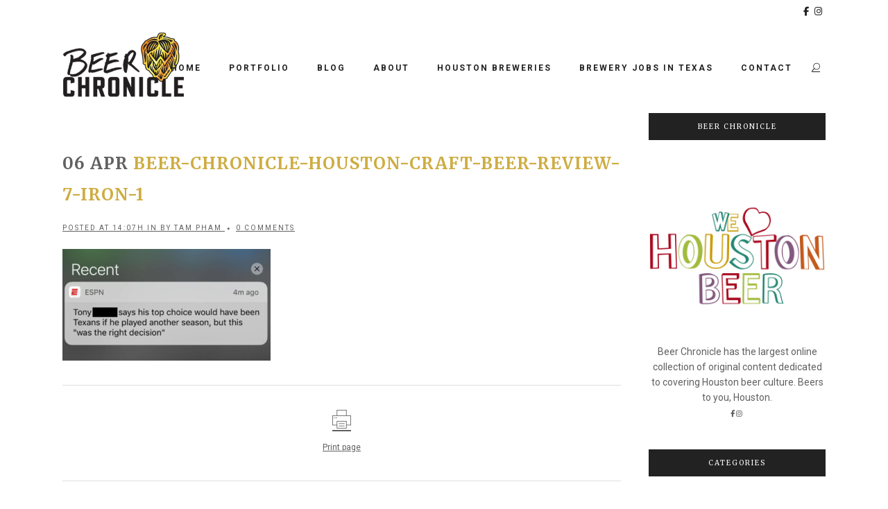

--- FILE ---
content_type: text/html; charset=utf-8
request_url: https://www.google.com/recaptcha/api2/anchor?ar=1&k=6LdjNs4cAAAAADViL07mGoqt2XYnCkRD4bzEUjDm&co=aHR0cHM6Ly93d3cuYmVlcmNocm9uaWNsZS5jb206NDQz&hl=en&v=7gg7H51Q-naNfhmCP3_R47ho&size=invisible&anchor-ms=20000&execute-ms=30000&cb=7ma0ax3zs5pv
body_size: 49411
content:
<!DOCTYPE HTML><html dir="ltr" lang="en"><head><meta http-equiv="Content-Type" content="text/html; charset=UTF-8">
<meta http-equiv="X-UA-Compatible" content="IE=edge">
<title>reCAPTCHA</title>
<style type="text/css">
/* cyrillic-ext */
@font-face {
  font-family: 'Roboto';
  font-style: normal;
  font-weight: 400;
  font-stretch: 100%;
  src: url(//fonts.gstatic.com/s/roboto/v48/KFO7CnqEu92Fr1ME7kSn66aGLdTylUAMa3GUBHMdazTgWw.woff2) format('woff2');
  unicode-range: U+0460-052F, U+1C80-1C8A, U+20B4, U+2DE0-2DFF, U+A640-A69F, U+FE2E-FE2F;
}
/* cyrillic */
@font-face {
  font-family: 'Roboto';
  font-style: normal;
  font-weight: 400;
  font-stretch: 100%;
  src: url(//fonts.gstatic.com/s/roboto/v48/KFO7CnqEu92Fr1ME7kSn66aGLdTylUAMa3iUBHMdazTgWw.woff2) format('woff2');
  unicode-range: U+0301, U+0400-045F, U+0490-0491, U+04B0-04B1, U+2116;
}
/* greek-ext */
@font-face {
  font-family: 'Roboto';
  font-style: normal;
  font-weight: 400;
  font-stretch: 100%;
  src: url(//fonts.gstatic.com/s/roboto/v48/KFO7CnqEu92Fr1ME7kSn66aGLdTylUAMa3CUBHMdazTgWw.woff2) format('woff2');
  unicode-range: U+1F00-1FFF;
}
/* greek */
@font-face {
  font-family: 'Roboto';
  font-style: normal;
  font-weight: 400;
  font-stretch: 100%;
  src: url(//fonts.gstatic.com/s/roboto/v48/KFO7CnqEu92Fr1ME7kSn66aGLdTylUAMa3-UBHMdazTgWw.woff2) format('woff2');
  unicode-range: U+0370-0377, U+037A-037F, U+0384-038A, U+038C, U+038E-03A1, U+03A3-03FF;
}
/* math */
@font-face {
  font-family: 'Roboto';
  font-style: normal;
  font-weight: 400;
  font-stretch: 100%;
  src: url(//fonts.gstatic.com/s/roboto/v48/KFO7CnqEu92Fr1ME7kSn66aGLdTylUAMawCUBHMdazTgWw.woff2) format('woff2');
  unicode-range: U+0302-0303, U+0305, U+0307-0308, U+0310, U+0312, U+0315, U+031A, U+0326-0327, U+032C, U+032F-0330, U+0332-0333, U+0338, U+033A, U+0346, U+034D, U+0391-03A1, U+03A3-03A9, U+03B1-03C9, U+03D1, U+03D5-03D6, U+03F0-03F1, U+03F4-03F5, U+2016-2017, U+2034-2038, U+203C, U+2040, U+2043, U+2047, U+2050, U+2057, U+205F, U+2070-2071, U+2074-208E, U+2090-209C, U+20D0-20DC, U+20E1, U+20E5-20EF, U+2100-2112, U+2114-2115, U+2117-2121, U+2123-214F, U+2190, U+2192, U+2194-21AE, U+21B0-21E5, U+21F1-21F2, U+21F4-2211, U+2213-2214, U+2216-22FF, U+2308-230B, U+2310, U+2319, U+231C-2321, U+2336-237A, U+237C, U+2395, U+239B-23B7, U+23D0, U+23DC-23E1, U+2474-2475, U+25AF, U+25B3, U+25B7, U+25BD, U+25C1, U+25CA, U+25CC, U+25FB, U+266D-266F, U+27C0-27FF, U+2900-2AFF, U+2B0E-2B11, U+2B30-2B4C, U+2BFE, U+3030, U+FF5B, U+FF5D, U+1D400-1D7FF, U+1EE00-1EEFF;
}
/* symbols */
@font-face {
  font-family: 'Roboto';
  font-style: normal;
  font-weight: 400;
  font-stretch: 100%;
  src: url(//fonts.gstatic.com/s/roboto/v48/KFO7CnqEu92Fr1ME7kSn66aGLdTylUAMaxKUBHMdazTgWw.woff2) format('woff2');
  unicode-range: U+0001-000C, U+000E-001F, U+007F-009F, U+20DD-20E0, U+20E2-20E4, U+2150-218F, U+2190, U+2192, U+2194-2199, U+21AF, U+21E6-21F0, U+21F3, U+2218-2219, U+2299, U+22C4-22C6, U+2300-243F, U+2440-244A, U+2460-24FF, U+25A0-27BF, U+2800-28FF, U+2921-2922, U+2981, U+29BF, U+29EB, U+2B00-2BFF, U+4DC0-4DFF, U+FFF9-FFFB, U+10140-1018E, U+10190-1019C, U+101A0, U+101D0-101FD, U+102E0-102FB, U+10E60-10E7E, U+1D2C0-1D2D3, U+1D2E0-1D37F, U+1F000-1F0FF, U+1F100-1F1AD, U+1F1E6-1F1FF, U+1F30D-1F30F, U+1F315, U+1F31C, U+1F31E, U+1F320-1F32C, U+1F336, U+1F378, U+1F37D, U+1F382, U+1F393-1F39F, U+1F3A7-1F3A8, U+1F3AC-1F3AF, U+1F3C2, U+1F3C4-1F3C6, U+1F3CA-1F3CE, U+1F3D4-1F3E0, U+1F3ED, U+1F3F1-1F3F3, U+1F3F5-1F3F7, U+1F408, U+1F415, U+1F41F, U+1F426, U+1F43F, U+1F441-1F442, U+1F444, U+1F446-1F449, U+1F44C-1F44E, U+1F453, U+1F46A, U+1F47D, U+1F4A3, U+1F4B0, U+1F4B3, U+1F4B9, U+1F4BB, U+1F4BF, U+1F4C8-1F4CB, U+1F4D6, U+1F4DA, U+1F4DF, U+1F4E3-1F4E6, U+1F4EA-1F4ED, U+1F4F7, U+1F4F9-1F4FB, U+1F4FD-1F4FE, U+1F503, U+1F507-1F50B, U+1F50D, U+1F512-1F513, U+1F53E-1F54A, U+1F54F-1F5FA, U+1F610, U+1F650-1F67F, U+1F687, U+1F68D, U+1F691, U+1F694, U+1F698, U+1F6AD, U+1F6B2, U+1F6B9-1F6BA, U+1F6BC, U+1F6C6-1F6CF, U+1F6D3-1F6D7, U+1F6E0-1F6EA, U+1F6F0-1F6F3, U+1F6F7-1F6FC, U+1F700-1F7FF, U+1F800-1F80B, U+1F810-1F847, U+1F850-1F859, U+1F860-1F887, U+1F890-1F8AD, U+1F8B0-1F8BB, U+1F8C0-1F8C1, U+1F900-1F90B, U+1F93B, U+1F946, U+1F984, U+1F996, U+1F9E9, U+1FA00-1FA6F, U+1FA70-1FA7C, U+1FA80-1FA89, U+1FA8F-1FAC6, U+1FACE-1FADC, U+1FADF-1FAE9, U+1FAF0-1FAF8, U+1FB00-1FBFF;
}
/* vietnamese */
@font-face {
  font-family: 'Roboto';
  font-style: normal;
  font-weight: 400;
  font-stretch: 100%;
  src: url(//fonts.gstatic.com/s/roboto/v48/KFO7CnqEu92Fr1ME7kSn66aGLdTylUAMa3OUBHMdazTgWw.woff2) format('woff2');
  unicode-range: U+0102-0103, U+0110-0111, U+0128-0129, U+0168-0169, U+01A0-01A1, U+01AF-01B0, U+0300-0301, U+0303-0304, U+0308-0309, U+0323, U+0329, U+1EA0-1EF9, U+20AB;
}
/* latin-ext */
@font-face {
  font-family: 'Roboto';
  font-style: normal;
  font-weight: 400;
  font-stretch: 100%;
  src: url(//fonts.gstatic.com/s/roboto/v48/KFO7CnqEu92Fr1ME7kSn66aGLdTylUAMa3KUBHMdazTgWw.woff2) format('woff2');
  unicode-range: U+0100-02BA, U+02BD-02C5, U+02C7-02CC, U+02CE-02D7, U+02DD-02FF, U+0304, U+0308, U+0329, U+1D00-1DBF, U+1E00-1E9F, U+1EF2-1EFF, U+2020, U+20A0-20AB, U+20AD-20C0, U+2113, U+2C60-2C7F, U+A720-A7FF;
}
/* latin */
@font-face {
  font-family: 'Roboto';
  font-style: normal;
  font-weight: 400;
  font-stretch: 100%;
  src: url(//fonts.gstatic.com/s/roboto/v48/KFO7CnqEu92Fr1ME7kSn66aGLdTylUAMa3yUBHMdazQ.woff2) format('woff2');
  unicode-range: U+0000-00FF, U+0131, U+0152-0153, U+02BB-02BC, U+02C6, U+02DA, U+02DC, U+0304, U+0308, U+0329, U+2000-206F, U+20AC, U+2122, U+2191, U+2193, U+2212, U+2215, U+FEFF, U+FFFD;
}
/* cyrillic-ext */
@font-face {
  font-family: 'Roboto';
  font-style: normal;
  font-weight: 500;
  font-stretch: 100%;
  src: url(//fonts.gstatic.com/s/roboto/v48/KFO7CnqEu92Fr1ME7kSn66aGLdTylUAMa3GUBHMdazTgWw.woff2) format('woff2');
  unicode-range: U+0460-052F, U+1C80-1C8A, U+20B4, U+2DE0-2DFF, U+A640-A69F, U+FE2E-FE2F;
}
/* cyrillic */
@font-face {
  font-family: 'Roboto';
  font-style: normal;
  font-weight: 500;
  font-stretch: 100%;
  src: url(//fonts.gstatic.com/s/roboto/v48/KFO7CnqEu92Fr1ME7kSn66aGLdTylUAMa3iUBHMdazTgWw.woff2) format('woff2');
  unicode-range: U+0301, U+0400-045F, U+0490-0491, U+04B0-04B1, U+2116;
}
/* greek-ext */
@font-face {
  font-family: 'Roboto';
  font-style: normal;
  font-weight: 500;
  font-stretch: 100%;
  src: url(//fonts.gstatic.com/s/roboto/v48/KFO7CnqEu92Fr1ME7kSn66aGLdTylUAMa3CUBHMdazTgWw.woff2) format('woff2');
  unicode-range: U+1F00-1FFF;
}
/* greek */
@font-face {
  font-family: 'Roboto';
  font-style: normal;
  font-weight: 500;
  font-stretch: 100%;
  src: url(//fonts.gstatic.com/s/roboto/v48/KFO7CnqEu92Fr1ME7kSn66aGLdTylUAMa3-UBHMdazTgWw.woff2) format('woff2');
  unicode-range: U+0370-0377, U+037A-037F, U+0384-038A, U+038C, U+038E-03A1, U+03A3-03FF;
}
/* math */
@font-face {
  font-family: 'Roboto';
  font-style: normal;
  font-weight: 500;
  font-stretch: 100%;
  src: url(//fonts.gstatic.com/s/roboto/v48/KFO7CnqEu92Fr1ME7kSn66aGLdTylUAMawCUBHMdazTgWw.woff2) format('woff2');
  unicode-range: U+0302-0303, U+0305, U+0307-0308, U+0310, U+0312, U+0315, U+031A, U+0326-0327, U+032C, U+032F-0330, U+0332-0333, U+0338, U+033A, U+0346, U+034D, U+0391-03A1, U+03A3-03A9, U+03B1-03C9, U+03D1, U+03D5-03D6, U+03F0-03F1, U+03F4-03F5, U+2016-2017, U+2034-2038, U+203C, U+2040, U+2043, U+2047, U+2050, U+2057, U+205F, U+2070-2071, U+2074-208E, U+2090-209C, U+20D0-20DC, U+20E1, U+20E5-20EF, U+2100-2112, U+2114-2115, U+2117-2121, U+2123-214F, U+2190, U+2192, U+2194-21AE, U+21B0-21E5, U+21F1-21F2, U+21F4-2211, U+2213-2214, U+2216-22FF, U+2308-230B, U+2310, U+2319, U+231C-2321, U+2336-237A, U+237C, U+2395, U+239B-23B7, U+23D0, U+23DC-23E1, U+2474-2475, U+25AF, U+25B3, U+25B7, U+25BD, U+25C1, U+25CA, U+25CC, U+25FB, U+266D-266F, U+27C0-27FF, U+2900-2AFF, U+2B0E-2B11, U+2B30-2B4C, U+2BFE, U+3030, U+FF5B, U+FF5D, U+1D400-1D7FF, U+1EE00-1EEFF;
}
/* symbols */
@font-face {
  font-family: 'Roboto';
  font-style: normal;
  font-weight: 500;
  font-stretch: 100%;
  src: url(//fonts.gstatic.com/s/roboto/v48/KFO7CnqEu92Fr1ME7kSn66aGLdTylUAMaxKUBHMdazTgWw.woff2) format('woff2');
  unicode-range: U+0001-000C, U+000E-001F, U+007F-009F, U+20DD-20E0, U+20E2-20E4, U+2150-218F, U+2190, U+2192, U+2194-2199, U+21AF, U+21E6-21F0, U+21F3, U+2218-2219, U+2299, U+22C4-22C6, U+2300-243F, U+2440-244A, U+2460-24FF, U+25A0-27BF, U+2800-28FF, U+2921-2922, U+2981, U+29BF, U+29EB, U+2B00-2BFF, U+4DC0-4DFF, U+FFF9-FFFB, U+10140-1018E, U+10190-1019C, U+101A0, U+101D0-101FD, U+102E0-102FB, U+10E60-10E7E, U+1D2C0-1D2D3, U+1D2E0-1D37F, U+1F000-1F0FF, U+1F100-1F1AD, U+1F1E6-1F1FF, U+1F30D-1F30F, U+1F315, U+1F31C, U+1F31E, U+1F320-1F32C, U+1F336, U+1F378, U+1F37D, U+1F382, U+1F393-1F39F, U+1F3A7-1F3A8, U+1F3AC-1F3AF, U+1F3C2, U+1F3C4-1F3C6, U+1F3CA-1F3CE, U+1F3D4-1F3E0, U+1F3ED, U+1F3F1-1F3F3, U+1F3F5-1F3F7, U+1F408, U+1F415, U+1F41F, U+1F426, U+1F43F, U+1F441-1F442, U+1F444, U+1F446-1F449, U+1F44C-1F44E, U+1F453, U+1F46A, U+1F47D, U+1F4A3, U+1F4B0, U+1F4B3, U+1F4B9, U+1F4BB, U+1F4BF, U+1F4C8-1F4CB, U+1F4D6, U+1F4DA, U+1F4DF, U+1F4E3-1F4E6, U+1F4EA-1F4ED, U+1F4F7, U+1F4F9-1F4FB, U+1F4FD-1F4FE, U+1F503, U+1F507-1F50B, U+1F50D, U+1F512-1F513, U+1F53E-1F54A, U+1F54F-1F5FA, U+1F610, U+1F650-1F67F, U+1F687, U+1F68D, U+1F691, U+1F694, U+1F698, U+1F6AD, U+1F6B2, U+1F6B9-1F6BA, U+1F6BC, U+1F6C6-1F6CF, U+1F6D3-1F6D7, U+1F6E0-1F6EA, U+1F6F0-1F6F3, U+1F6F7-1F6FC, U+1F700-1F7FF, U+1F800-1F80B, U+1F810-1F847, U+1F850-1F859, U+1F860-1F887, U+1F890-1F8AD, U+1F8B0-1F8BB, U+1F8C0-1F8C1, U+1F900-1F90B, U+1F93B, U+1F946, U+1F984, U+1F996, U+1F9E9, U+1FA00-1FA6F, U+1FA70-1FA7C, U+1FA80-1FA89, U+1FA8F-1FAC6, U+1FACE-1FADC, U+1FADF-1FAE9, U+1FAF0-1FAF8, U+1FB00-1FBFF;
}
/* vietnamese */
@font-face {
  font-family: 'Roboto';
  font-style: normal;
  font-weight: 500;
  font-stretch: 100%;
  src: url(//fonts.gstatic.com/s/roboto/v48/KFO7CnqEu92Fr1ME7kSn66aGLdTylUAMa3OUBHMdazTgWw.woff2) format('woff2');
  unicode-range: U+0102-0103, U+0110-0111, U+0128-0129, U+0168-0169, U+01A0-01A1, U+01AF-01B0, U+0300-0301, U+0303-0304, U+0308-0309, U+0323, U+0329, U+1EA0-1EF9, U+20AB;
}
/* latin-ext */
@font-face {
  font-family: 'Roboto';
  font-style: normal;
  font-weight: 500;
  font-stretch: 100%;
  src: url(//fonts.gstatic.com/s/roboto/v48/KFO7CnqEu92Fr1ME7kSn66aGLdTylUAMa3KUBHMdazTgWw.woff2) format('woff2');
  unicode-range: U+0100-02BA, U+02BD-02C5, U+02C7-02CC, U+02CE-02D7, U+02DD-02FF, U+0304, U+0308, U+0329, U+1D00-1DBF, U+1E00-1E9F, U+1EF2-1EFF, U+2020, U+20A0-20AB, U+20AD-20C0, U+2113, U+2C60-2C7F, U+A720-A7FF;
}
/* latin */
@font-face {
  font-family: 'Roboto';
  font-style: normal;
  font-weight: 500;
  font-stretch: 100%;
  src: url(//fonts.gstatic.com/s/roboto/v48/KFO7CnqEu92Fr1ME7kSn66aGLdTylUAMa3yUBHMdazQ.woff2) format('woff2');
  unicode-range: U+0000-00FF, U+0131, U+0152-0153, U+02BB-02BC, U+02C6, U+02DA, U+02DC, U+0304, U+0308, U+0329, U+2000-206F, U+20AC, U+2122, U+2191, U+2193, U+2212, U+2215, U+FEFF, U+FFFD;
}
/* cyrillic-ext */
@font-face {
  font-family: 'Roboto';
  font-style: normal;
  font-weight: 900;
  font-stretch: 100%;
  src: url(//fonts.gstatic.com/s/roboto/v48/KFO7CnqEu92Fr1ME7kSn66aGLdTylUAMa3GUBHMdazTgWw.woff2) format('woff2');
  unicode-range: U+0460-052F, U+1C80-1C8A, U+20B4, U+2DE0-2DFF, U+A640-A69F, U+FE2E-FE2F;
}
/* cyrillic */
@font-face {
  font-family: 'Roboto';
  font-style: normal;
  font-weight: 900;
  font-stretch: 100%;
  src: url(//fonts.gstatic.com/s/roboto/v48/KFO7CnqEu92Fr1ME7kSn66aGLdTylUAMa3iUBHMdazTgWw.woff2) format('woff2');
  unicode-range: U+0301, U+0400-045F, U+0490-0491, U+04B0-04B1, U+2116;
}
/* greek-ext */
@font-face {
  font-family: 'Roboto';
  font-style: normal;
  font-weight: 900;
  font-stretch: 100%;
  src: url(//fonts.gstatic.com/s/roboto/v48/KFO7CnqEu92Fr1ME7kSn66aGLdTylUAMa3CUBHMdazTgWw.woff2) format('woff2');
  unicode-range: U+1F00-1FFF;
}
/* greek */
@font-face {
  font-family: 'Roboto';
  font-style: normal;
  font-weight: 900;
  font-stretch: 100%;
  src: url(//fonts.gstatic.com/s/roboto/v48/KFO7CnqEu92Fr1ME7kSn66aGLdTylUAMa3-UBHMdazTgWw.woff2) format('woff2');
  unicode-range: U+0370-0377, U+037A-037F, U+0384-038A, U+038C, U+038E-03A1, U+03A3-03FF;
}
/* math */
@font-face {
  font-family: 'Roboto';
  font-style: normal;
  font-weight: 900;
  font-stretch: 100%;
  src: url(//fonts.gstatic.com/s/roboto/v48/KFO7CnqEu92Fr1ME7kSn66aGLdTylUAMawCUBHMdazTgWw.woff2) format('woff2');
  unicode-range: U+0302-0303, U+0305, U+0307-0308, U+0310, U+0312, U+0315, U+031A, U+0326-0327, U+032C, U+032F-0330, U+0332-0333, U+0338, U+033A, U+0346, U+034D, U+0391-03A1, U+03A3-03A9, U+03B1-03C9, U+03D1, U+03D5-03D6, U+03F0-03F1, U+03F4-03F5, U+2016-2017, U+2034-2038, U+203C, U+2040, U+2043, U+2047, U+2050, U+2057, U+205F, U+2070-2071, U+2074-208E, U+2090-209C, U+20D0-20DC, U+20E1, U+20E5-20EF, U+2100-2112, U+2114-2115, U+2117-2121, U+2123-214F, U+2190, U+2192, U+2194-21AE, U+21B0-21E5, U+21F1-21F2, U+21F4-2211, U+2213-2214, U+2216-22FF, U+2308-230B, U+2310, U+2319, U+231C-2321, U+2336-237A, U+237C, U+2395, U+239B-23B7, U+23D0, U+23DC-23E1, U+2474-2475, U+25AF, U+25B3, U+25B7, U+25BD, U+25C1, U+25CA, U+25CC, U+25FB, U+266D-266F, U+27C0-27FF, U+2900-2AFF, U+2B0E-2B11, U+2B30-2B4C, U+2BFE, U+3030, U+FF5B, U+FF5D, U+1D400-1D7FF, U+1EE00-1EEFF;
}
/* symbols */
@font-face {
  font-family: 'Roboto';
  font-style: normal;
  font-weight: 900;
  font-stretch: 100%;
  src: url(//fonts.gstatic.com/s/roboto/v48/KFO7CnqEu92Fr1ME7kSn66aGLdTylUAMaxKUBHMdazTgWw.woff2) format('woff2');
  unicode-range: U+0001-000C, U+000E-001F, U+007F-009F, U+20DD-20E0, U+20E2-20E4, U+2150-218F, U+2190, U+2192, U+2194-2199, U+21AF, U+21E6-21F0, U+21F3, U+2218-2219, U+2299, U+22C4-22C6, U+2300-243F, U+2440-244A, U+2460-24FF, U+25A0-27BF, U+2800-28FF, U+2921-2922, U+2981, U+29BF, U+29EB, U+2B00-2BFF, U+4DC0-4DFF, U+FFF9-FFFB, U+10140-1018E, U+10190-1019C, U+101A0, U+101D0-101FD, U+102E0-102FB, U+10E60-10E7E, U+1D2C0-1D2D3, U+1D2E0-1D37F, U+1F000-1F0FF, U+1F100-1F1AD, U+1F1E6-1F1FF, U+1F30D-1F30F, U+1F315, U+1F31C, U+1F31E, U+1F320-1F32C, U+1F336, U+1F378, U+1F37D, U+1F382, U+1F393-1F39F, U+1F3A7-1F3A8, U+1F3AC-1F3AF, U+1F3C2, U+1F3C4-1F3C6, U+1F3CA-1F3CE, U+1F3D4-1F3E0, U+1F3ED, U+1F3F1-1F3F3, U+1F3F5-1F3F7, U+1F408, U+1F415, U+1F41F, U+1F426, U+1F43F, U+1F441-1F442, U+1F444, U+1F446-1F449, U+1F44C-1F44E, U+1F453, U+1F46A, U+1F47D, U+1F4A3, U+1F4B0, U+1F4B3, U+1F4B9, U+1F4BB, U+1F4BF, U+1F4C8-1F4CB, U+1F4D6, U+1F4DA, U+1F4DF, U+1F4E3-1F4E6, U+1F4EA-1F4ED, U+1F4F7, U+1F4F9-1F4FB, U+1F4FD-1F4FE, U+1F503, U+1F507-1F50B, U+1F50D, U+1F512-1F513, U+1F53E-1F54A, U+1F54F-1F5FA, U+1F610, U+1F650-1F67F, U+1F687, U+1F68D, U+1F691, U+1F694, U+1F698, U+1F6AD, U+1F6B2, U+1F6B9-1F6BA, U+1F6BC, U+1F6C6-1F6CF, U+1F6D3-1F6D7, U+1F6E0-1F6EA, U+1F6F0-1F6F3, U+1F6F7-1F6FC, U+1F700-1F7FF, U+1F800-1F80B, U+1F810-1F847, U+1F850-1F859, U+1F860-1F887, U+1F890-1F8AD, U+1F8B0-1F8BB, U+1F8C0-1F8C1, U+1F900-1F90B, U+1F93B, U+1F946, U+1F984, U+1F996, U+1F9E9, U+1FA00-1FA6F, U+1FA70-1FA7C, U+1FA80-1FA89, U+1FA8F-1FAC6, U+1FACE-1FADC, U+1FADF-1FAE9, U+1FAF0-1FAF8, U+1FB00-1FBFF;
}
/* vietnamese */
@font-face {
  font-family: 'Roboto';
  font-style: normal;
  font-weight: 900;
  font-stretch: 100%;
  src: url(//fonts.gstatic.com/s/roboto/v48/KFO7CnqEu92Fr1ME7kSn66aGLdTylUAMa3OUBHMdazTgWw.woff2) format('woff2');
  unicode-range: U+0102-0103, U+0110-0111, U+0128-0129, U+0168-0169, U+01A0-01A1, U+01AF-01B0, U+0300-0301, U+0303-0304, U+0308-0309, U+0323, U+0329, U+1EA0-1EF9, U+20AB;
}
/* latin-ext */
@font-face {
  font-family: 'Roboto';
  font-style: normal;
  font-weight: 900;
  font-stretch: 100%;
  src: url(//fonts.gstatic.com/s/roboto/v48/KFO7CnqEu92Fr1ME7kSn66aGLdTylUAMa3KUBHMdazTgWw.woff2) format('woff2');
  unicode-range: U+0100-02BA, U+02BD-02C5, U+02C7-02CC, U+02CE-02D7, U+02DD-02FF, U+0304, U+0308, U+0329, U+1D00-1DBF, U+1E00-1E9F, U+1EF2-1EFF, U+2020, U+20A0-20AB, U+20AD-20C0, U+2113, U+2C60-2C7F, U+A720-A7FF;
}
/* latin */
@font-face {
  font-family: 'Roboto';
  font-style: normal;
  font-weight: 900;
  font-stretch: 100%;
  src: url(//fonts.gstatic.com/s/roboto/v48/KFO7CnqEu92Fr1ME7kSn66aGLdTylUAMa3yUBHMdazQ.woff2) format('woff2');
  unicode-range: U+0000-00FF, U+0131, U+0152-0153, U+02BB-02BC, U+02C6, U+02DA, U+02DC, U+0304, U+0308, U+0329, U+2000-206F, U+20AC, U+2122, U+2191, U+2193, U+2212, U+2215, U+FEFF, U+FFFD;
}

</style>
<link rel="stylesheet" type="text/css" href="https://www.gstatic.com/recaptcha/releases/7gg7H51Q-naNfhmCP3_R47ho/styles__ltr.css">
<script nonce="KwbhlS3DtT-vqUmuIOBt2A" type="text/javascript">window['__recaptcha_api'] = 'https://www.google.com/recaptcha/api2/';</script>
<script type="text/javascript" src="https://www.gstatic.com/recaptcha/releases/7gg7H51Q-naNfhmCP3_R47ho/recaptcha__en.js" nonce="KwbhlS3DtT-vqUmuIOBt2A">
      
    </script></head>
<body><div id="rc-anchor-alert" class="rc-anchor-alert"></div>
<input type="hidden" id="recaptcha-token" value="[base64]">
<script type="text/javascript" nonce="KwbhlS3DtT-vqUmuIOBt2A">
      recaptcha.anchor.Main.init("[\x22ainput\x22,[\x22bgdata\x22,\x22\x22,\[base64]/[base64]/[base64]/[base64]/cjw8ejpyPj4+eil9Y2F0Y2gobCl7dGhyb3cgbDt9fSxIPWZ1bmN0aW9uKHcsdCx6KXtpZih3PT0xOTR8fHc9PTIwOCl0LnZbd10/dC52W3ddLmNvbmNhdCh6KTp0LnZbd109b2Yoeix0KTtlbHNle2lmKHQuYkImJnchPTMxNylyZXR1cm47dz09NjZ8fHc9PTEyMnx8dz09NDcwfHx3PT00NHx8dz09NDE2fHx3PT0zOTd8fHc9PTQyMXx8dz09Njh8fHc9PTcwfHx3PT0xODQ/[base64]/[base64]/[base64]/bmV3IGRbVl0oSlswXSk6cD09Mj9uZXcgZFtWXShKWzBdLEpbMV0pOnA9PTM/bmV3IGRbVl0oSlswXSxKWzFdLEpbMl0pOnA9PTQ/[base64]/[base64]/[base64]/[base64]\x22,\[base64]\\u003d\x22,\[base64]/[base64]/wqrCpsOGw4PDuMO3w6hiw4nDgcKIwoJSw5/DhsOXwp7CtcOVSAg3w6XCtMOhw4XDuCIPNAxUw4/DjcO3MG/DpHXDrsOoRUjCs8ODbMKgwo/[base64]/w5PDkVAlw5BjwoY+w6DCtEAMLcO3wpfDpEg0w5PCqFzCncKbPG3Dl8OfN1hxRnMRDMKtwqnDtXPCnMOCw43DslzDh8OyRBLDiRBCwpNxw65lwqbCusKMwogAIMKVSTLCjC/Cqh7CogDDiWYPw5/DmcKqKjIew5wHfMO9wrM6Y8O5T1xnQMO7B8OFSMO8wrTCnGzCp1YuB8OFEQjCqsKLwrLDv2Vcwp59HsO0B8Ofw7HDoiRsw4HDrXBGw6DClcK8wrDDrcOZwonCnVzDuQJHw5/CmDXCo8KABUYBw5nDk8K/PnbCiMKXw4UWNW7DvnTChcK/wrLCmysbwrPCuj7CpMOxw54xwo4Hw7/DrAMeFsKqw5zDj2gHBcOfZcKJJw7DisKRSCzCgcK/w5crwokqLQHCisOrwpc/R8Otwpo/a8OtYcOwPMONIzZSw68xwoFKw6vDmXvDuRzChsOfwpvCisKvKsKHw4zCggnDmcO8dcOHXH4PCywXOsKBwo3CszgZw7HCvEfCsAfCjxVvwrfDkcKcw7dgCWU9w4DCm2XDjMKDK1Iuw6VOYcKBw7cTwpZhw5bDmF/[base64]/DtF1Tw6RHOsKUEcOgwrlfYsKQHG05w7nCuV/DisKawoEQPMKlKSV+wrIsw747MwrDiBtPw7kRw7Jlw6/[base64]/CpgPDq8O/[base64]/CqcKOAsK2bUvChzgew7FKw4bCjGd1w7AoYSHCg8KQwoVmw5vCisOAW3Y2wqTDiMK8w5BwJsOcw7R2w6PDisO5wp4dw7BRw7fCr8OXXiHDgjLCpsOIWWtow4NHEGLDmsKkDcKMw61Dw7low43Dt8KTw79kwqfCgcOCw4HCsmFTZTDCq8KNwpvDpG5gw7BKwpXCvHFBwp/Cmn/DpcK/w4Ndw53DmMO/wpU0UsO8I8OqwojDi8KTwqVHRFYMw7pgwrTCkHXCghYbYxEuDF7CmcKldsKfwohRAcOtVcKycB5hU8OBAyouwqdkw7Y+bcKbRMOWwp7CiUPDuRMOEsKQwqPDqjYmQsKKJ8OaUSgbw5/DlcO/[base64]/CvcOsw7ghwpJWwrTCnAwUw6c7wrbDtUtywoUBDALDhcKgw6tXKmoKw7DCk8OQTQ1MdsKKwogfw5R+bxcBacOVwqEqPkJmXRoiwoZ2V8Osw6N+wp8fwpnCmMK+w4YxGsKWU2DDn8O/w7rCusKrw5dALcORVcOIw7zCsDRCJsOTw5zDmsKAwqUCwqjCijkNW8KtU04BM8Olw4oJEMOKAMOUInjCo2p8E8KwUm/DsMKsDwrCjMKmw6fDvMKkC8Odw4vDqxjCm8OYw5XDuifDqmbCkcOcRsKVw7diQBVIw5cJHRtAw7bChMKfw5/DtcKswofDmMK8wo16TMOSwpzCgcObw5ofQXDDvVoQVQFkw5xvw7N5w7/ClkrDlXwcDCzDkMOJXG3DknDDs8KgFUbDiMKYw53DusK/[base64]/ClSZ6woLCu8KMworCvMOHwqsoS8OXZsOObcKQFkvCpcOjKTh/woXDmmE9wpIdIhc0PUwBw4rCt8OcwrTDkMOrwrQQw700ZSJ1woQ7VzXCqcKdw7DDh8OIw5HDiivDiEcmw6fCtcOxPcOobFPCo3LDtBLCgMKHf10/aFfDnUDCscKmw4dJZjcrw7DDmyBHdn/DsSLChyAVCjDCnMKPecORZChQwqBTH8KUw7sUXiE4V8OnwonCrsKPCVMPw4XDu8KsYnEKWcOWC8OIdQDClmgrwq/DqsKEwpBZFwjDlMKINcKOGkrDjyHDgcKWTjtIIjTCucKwwrZ7woIpNcKjdMOMwqzCvsKmPWBVwq02V8OqHsOqw5HCqlEbE8KdwrkwKSQqV8Oqwp/CjjTDvMOmw5PCt8Ovw5fCkMO5JsKXY24yJlvCrcO4w4FUIMOiw5fCgWDDncOuw5rCjMKCw4DDncKRw4vCrcKBwqEXw75twpjDlsKjWnjDvMK2MTB0w7EKBTQxw6DDhk7Csm/DisOUw6UYaFrCqwBGw5PCvFzDicKzR8KkYMKnWzjChcKKcyrDhXYTbMK3F8OZw589w5lvODc9wrs/[base64]/CgsK/d8KVU8KJw5zDtXDDiSoZwrRYwp1uwozDuTpCPcO2wozDtk4Cw5x5GMOwwpjCnsO/w451SMK+AixFwonDgsK1ecKPfMKaO8KGwp8fw73DknUIw7wrFhIaw5jDs8OLwq3CsFN9bMO0w6zDj8K9QMKLO8OmWhwXw7NSw5TCrMOkw4nCksOUJcOuwpFvw7UJAcORwobCjhNjXsOEBMOOwr89Vm7DoA7Cu33CkBPDqMKdw68jw6LDocOew5ttPg/ChjXDuRZNw5UYcGDCo1HCvsK5w4htCEEcw4bCsMKrwpjCk8KDHgcNw4UMwolUACdlesKHTjjCqcOrw7bCicOfwrfDpMOgwp7DoR7Cu8OqKwzCohsXGlFiwq/[base64]/Cq0IVw6zDlRrCiMOfwrY1GHfCiRRkwoVIwpMfZcOPQ8OEwoUnw5hcw5NIwpoIUWTDrTTCqyXDrEVQw6TDm8KTScO0w73Dk8KLwrzDmsKZwqzDmsKpwrrDk8O+DnNyQ0l9wozCuzhJdMKLHcOaDMKew4JMwojDnn91woVXw55jwq5fOlgrwodRDXYeR8KCfsKqLDRzw6/DsMOww6/DphYZS8OOXRrCn8OUDsKAaF3CuMOQw505EsO4ZsKMw5IpVcOQXcKvw4EJw5dJwpLDnMOmwrjCuy3Dt8K1w7FOJ8OzGMKsYcK1b1zDnsOUYiBiVlAjw6Fpwq3Dm8OWwog+wpDCl1wEw7TCpsO4wqLDl8OSwqDCtcKFE8KuScK+ZVsea8KCLMK8A8O/w54FwrIgSgcGLMKRw6wWLsOuw57CocO6w4MvBCbCt8OzBsKwwprDnGfCgDopwq4jwqZAwpAkD8OyR8Khw6gUWGLCrV3DuG3Cl8OGcTgkax4GwrHDgUF9I8KtwrZDwqQzwozDiE3Dg8ORNcKYYcKtJ8KawqF/[base64]/[base64]/w67CjVIUOV7Cv8KNwojDsRTCj8K5wrscd8O4KMOQEcK1w41ow4PDg2TDtl/CjUXDgwHCmwbDuMO3w7Nsw7nCk8KcwqFHwqxCwpQCwpwXw5PDlMKMfj7DojDCkQ7Cv8OKdsODecKfBsOsa8OYDcKMLltYaFTDh8KGAcOzw7AJODlzG8O3wqwfK8OjNMKCNcK0wq/[base64]/Cr8Kew4/[base64]/[base64]/Dlt5wrF5WsOkwrpvNVh7w57CgT0hPRhZw4jDgcOVIsOXw4Nww7FOw5MEwrrDj1BkBjVPLG96HFrCisOsWQ9SEk/DrkTDhQTCkMOvDgBsJmt0QMK7w4XCn0BpGUMpw4DDo8K9YMKzw7xXXMODPAU2MV/Dv8KTUQzDkCBDEsO7w7/[base64]/CpMKgPmHDlsKHflnCvwE/a8KqRhTCm8OTwqTDqmEeesKQR8OywoAVw7TCl8ODfzcTwrjCv8OJwqAuaD7CosKgw4pvwpHCg8OTIsOjUjgLwq3Cu8OSw7ZDwpnCmVPCgS0NMcKGwpE7WEx9HsOJdMOfwpLDiMKlw4bDpMO3w4xlwoHCp8OSBsOGSsOrSB3CjMOFwqFfwrUjwrsxYy/ClhnCpHl2EsOkPWzDgsKWA8OCRzLCusOcGsO7egDDvMOKVyvDnjHDkMOJPsKyNDHDucKESj0SbFE7RsOUFXQawqB0esKmwqRvw5XChGI9w6rChMKqw4bDs8OHSMKmbHkZJA12RCXDmsK8CFVrUcKjLQXDs8K3w5bCs0Irw43Cr8O1SAMIwpM0E8KaJsKDBAzDgcK/wr8yDk/CncOxKsKkwpc4w4rDkhTCuBnCiTJQw70GwoPDl8OxwpoxLnfDj8O6wqLDkClfw4PDjcKqBcKAw7jDpBnDj8OowrDCqsK6wqTDlMOFwrbDjXTDr8Oww6FOVzxNwp3CgMOLw6vCiAQ5J27CmHZeWMK8L8O/w7bDkcKuwqhdwqJMEsO4UCzCiSPDqWDChsKTFsODw5NCCMOIbMOhwp7CscOIPsOmFcKpwrLCg1oqSsKWaC7CnnXDsXvDgG8kw4sHWn/Dl8K5wqTDnMKbGcKVWMKeYMKMYMKiRklYw4ZeRk0gw53Cr8OMLmTDpsKFDMO3wqs1wr4JdcOGwq3DrsKTP8ORPg7DucKNRyURSgnCg0cVw68+wp/DpsK6RsK9dsKTwrFbwr8JJmBRACbDuMO6wofDjsKYRk1JVcKIPSZSwppWJVZhAcO0esOOLCLCpDnClyM9wqDCnVrDhRrCkXNUw5x1TQUYE8KdbsKpcR1EJjVzD8O9wpLDtRvDjsKNw6jDtHHDrcKWw4wrJ1bCncK/[base64]/Cn8O+wogpLXnDkMO8w6XCucO/JsK+LAfCvklVw4lUw77CscKIwrzDo8KAdMK6w4BNw6MhwpTChcKDY1RxG0UEwpstw5sHwpnDusKZw4PDjx7Cv1fDrcKSV1zCvsKmfsOhfcKze8KjXg3DvcOlwrUXwobCrWh0BQvCp8KUw6YPacKeY0/CqEHDsG8Iw4JfbjcQw6k4QMKRHErCjg7DicOEwqtywpcWw7fCpFHDl8KlwqRHwopDwrVRwoVwXSjCvsO7woZvK8OmR8O4wotZTyZ1GBQPJ8K9w6d8w6fDtklUwpfDm1xdXsK+I8OpUsKsY8Kvw4ZXE8Oww6o8wp7DrQ5ZwqtkOcKwwooQAyZDwq4VE2/[base64]/Co8OZZCwpYFQKHsKZaMOsAynCiBswV8KSMsOicVdmwr/DjMOAY8KHw5lFeR3DrmN1PBjDusOawr3DpgXChlrCoV3CpcKuJQNmDcKuYTEyw44RwqDDosO4OcOZb8KtJyFIwrHCsHQINsKiw5rCgcKccsKXw5TDgcO6R28bPcOYBMKDwpjCvHrDlMK8cGvCtMOdSifCmcKfSjA4wqNvwroswrbCtVXDq8OYw6kuXsOrEMOUdMK/XcO3ZMO4dcK5FcKQw7sYw4gWwr8aw5ABCcOIXQPCisK0UgQAWBESCsOtc8KIHsK/wpdvQG3CoV/CukXDksOTw6d0ZzTDlMK/wqTCksOrwojCr8O9w7l8UsK/GAoFwq3Di8KxXA/CnwJzUcKNelvDksKawqBdO8Kdwrlfw7LDksOYLTYOwpvCpsO8JR0/[base64]/DosOmbAjClMOHVWDDocOLLiElEcKLecK9wp/Du8Ozw6rDm0EUcXTDs8K+wpd+wojCnGLCkcKsw6HDl8ONwqxyw57Dq8KNTQXDk1tGCXvCuSdbw4h3AH/DhSnCm8KMbRPDusKnwrIJDR1nGMOwCcKdw5HDi8Kzwo3CpG0tUkzCgsOcfsKawpZ1TlDCpsODwpLDkx5gWjfDrsOhaMKbw5TCsQJCwrlgw53Cv8OJWsOrw4XDg3DCkjonw5rCnBVrwrXDucK0wp3Cq8KcWMOXwrrCp03CsFrCmUdCw6/DqGvCrcK4FFUCYMOawoPDgGZeZhfDk8O8T8KDwp/[base64]/[base64]/YcOoM8KDw4kswrINw4DChAjCpMKHOxZuwozDlDvCrEDCrwbDs3zDtBPCvcOAw7pjesKQSHJaeMKICsKNQQRHfVnDkXbDi8KIw6nCjy9WwrkHb356w6JSwrVIwoLCvn7Dk3V3w5gcYT/CncOTw6nCgcO8EHYCYsKbMFIIwqA1QsK/WsOffsKDw7ZRw5XDi8KPw7N1w715asKUw4bCnFnDpAtqw5HDgcO8HcKRwp13S33DnwfCr8K/BcO0YsKXbBrCoWggCsOnw4HClsOswrZtw7DCoMKeDsOIIW9NJ8KiRSJSGWXDgMKPw7ISwpbDjljDqcKuccKHw488Y8Oow47CtMKAYyXDvFzCrcKgS8Ogw4HDqC3DvTEgLMOlBcKzwrnDhBDDm8KpwofCj8KtwqMwBhzCiMKZQVx/Q8O8wrU9w7xhwrfCl20bwol/worDvFc/[base64]/GiMzwrRkeMKdwpbDqQLCvGDCtcOGFU3DjcO1wrLDu8Khc3zCkcKVw5kZaF/CnsKIwpdQw4XDkFZkVlTDni7Do8OedQfDl8K1LUJYI8O0LcObOsOPwpM1w4/CmTdsC8KKAMKvPcKtN8OcdmLCgnDCpnXDv8KPHcOUPMKSw59hdsKKL8O3wrECwqc5GHQ4YMOaUh3Ct8Kiw77DhsKhw6bCgsOHEsKuVcOWV8OhOMOkwo53woDCshXCrTdRYCjCnsKIfBzDvyxABT/CiEMtwrM+MsKXeBfCqwdkwp8Nw7HCowPCsMK8w60nw6Ryw64DRWnDucOAwo1vY2plwqjCl2/CrcOaLsOIU8Ohw4HCog0nOwk/[base64]/CjsOPSUJ1AcKTw4cAwq3CmFgXw5YJwq5kHMKdw7IsTj/CpcODwoZPwpg9IcOsKsKrwrRrwrg9w4tAw6rCjzbDqsOTbX/[base64]/CksK+RRxDwp0TKsOBATfDg8KxUT1hw4bDgMKfORB3C8KswoBwGwdgJcKZfGjCi37DvhRMdWjDoRciw61Vwo8WLlggf0/[base64]/CgsKlwoAoFgHCpMK8worDj0PDj8OwwrVqZcO+wodLDMOCfDTCoSBswpZRa2nDuSbCkiTCsMOKMcKFVX/DosO5wqrDrUtfw6bCkMOZwoTDpcOYWcKoLERTF8KuwrxmCRTCnlrCln/DisOnDHgdwrpRZj1tXcK6wqnCvcOrQ2LCugANWAguOzDDm3MEEHzDtnDDlCh5OmfCjsOHwr7DmsK6woXCl0Ubw6rDocK0w4EpEcOWBsKBwo4xw5Nhw4fDisOlwqVCCWZEacK5bCMMw4B/wrN5QBgPc0/Cjy/CrsKFwp4+MBcpw4bCscKdw691w6HDhsOSw5AcXMObGkrCk1YpaEDDvnXDosK8wqsXwrZ2JzB1wqDCkxlVdFZER8Oyw4fDjAnDjcOAHsOKOhlqXEjCiF/CpsORw77CiTXCrsK5FMOqw58Ww6XDksO4wqpGUcOXIsO9w7fCrgcxLz/DkX3CgnnDnsOMY8OPHHR6wppPfWPCp8KMbMOCwrIIw7pRw6cqw6HDk8KvwqvCo3wdPCzDlcOiw6HCtMOzwq3DgnN6wpx0woLDumTCqMKHZMKCwpzDmcKIb8OuVWASN8Ouwo7DsgbDl8OlbMKSw4t1wqMWwqDCosOBw5/DgmbDmMK0acKGw67DjsOUdcKUw6Yxwr4gw69oDcKlwoF1wro3Yk7Cjm3DtcOFSsOcw5bDtH3ChQZEQ1HDr8O4w4XDjMOTw7bCh8KKwoXDsyDCo0gxwq5Jw7bDtcK+wp/[base64]/[base64]/CsMOFw4tFw7AEZMK1w4gzw7gUwobDmsOywqMaGnlvw5HDtsKiWcKNWVHCvjVZw6HCi8KQw4RABAx9wobDg8OKSk9swqPDlMO6RMOqw7fCjSNUYBjCpMOtUsOqw6jDpSbClsOzwpHCmcOUY1d+asOBwpomwp/CkMK3wqHCv2rDscKlwqkRc8OdwqpYI8KZwpJWAsKvBMKYwoJ+McKSIsOCworDhUI+w6xjwqYuwqojN8O8w5UVw78aw650wpjCsMOIwoNpFXXDnMK8w4cIF8Kew4gEw7saw7TCtzvCn0pZwrfDp8OYw4Vhw7MjDcKfesK5w63CkBPCgV7DnC/DgMK3fsOuZcKeGsKnMMOdw4oPw5fCocKZw4nCnMOCw6fDnMO4YAc1w4RXf8KtABrDvsKcWE/Dp0AQWMO9O8OHbcKrw61Fw4MVw6h1w5ZIBHcucj/CtFIcwr/[base64]/[base64]/Dmwgpw4TCs8OnFlXCqRJTw6IUGMOiw47DvU3Cs8KKQwrDvMKxbH7DhcOPPwvCmhjDvGE7a8KPw6Mhw5zDkS7CqMKtwo/[base64]/[base64]/CisOEwrdDwpHDimDDtcO/[base64]/[base64]/[base64]/DtMKUFXlwYh1XJX/CsDV3WGoMw57CqMKyKsKIGC0/w6PDmFTDsg7CgcOGw4bCn1YANcOtwpMrTMKWBSvCuk/CssKjwqR9wq/DhFzCiMKLTm8vw7PDnMOmS8ODPMOMwpnCkW/Ds3Q3c2jCusOnwpbDlsKEOHrDtcOLwpTCmURxYy/CqcK8OcOhEjTDvMOIU8KSB2XClcKeBcKVRVDDp8KpGcKAw4IQw6JwwoDChcOUCcKSw7Euw7l+UG3Cp8KuacKDwqzDq8OLwo97wonCocOefko7wrbDq8Oewod9w7nDv8Krw4UhwqjCnWbDoF9KHBpBw7NJwqjCvV/CmzTCuEJqawsMfsOBT8OBwrHDl2zDuTfDncOgO0N/V8KDdHc3w48WQjd/wqkmwqjCmsKbw6vCpsOEXSxTw6XCj8O2w49sCcK+ZDrCgMOmw7YWwog4azbDnMOiOTdZKA/CqC/ChhkDw4ZQwowmHsOCwrFhfsOWw589c8OfwpUlJFs6Cgx/[base64]/DnBcdVyjCm8Khwp4eUcOaawlcBEVNwpJTwo/[base64]/DucOkXMOow6XDpsODwrDCohfDscOFw7N/A8OTcMOdYhzCpxvCmsK4HU/Di8OAG8KxGUrDpsOSIBUTw6LDiMK3AsOWPwbCkjnDkcOwwrrDklpXU18jwqkuwowEw7XCnXLDjcKew6zDnzcqLyENwo0mJhMeUA3CmsOZFMKLO3NBNRTDq8KlGnfDvcK1d2DDqMO8J8O1wpEHwp0DTD/CpMKXwpvCnMOtw7rDvsOGw6HCmsOSwq/CpcONVMOmSgzDgkrCrMONA8OEwo8GSwdkDW/DmDU/Tk/Cph8Hw5MeTVgELMKuwpPDhsOWwr7DoUrDuGPDhlknQ8OGWsKrw55wPkrCrGhyw7hcwoPCqj1OwqXCty7DknckRjbDqRrDkDlzw64he8KRIMKPIxrCvMOIwprCrsKJwqnDl8KODMK1f8O6woxgworCmcKuwo8dw6DDt8KUCnPDsRY2wr/[base64]/Dl8O4wrApW1MZbcKPw4TClMOUS10vwpfCmcOfw4rCjsOxwooRDsOadsOQw6JPw6vDvnsseB5oRsOAWGzDrMOOcC8vw53CjsOewo1JOU7DsT/Cp8KiDMOeRT/Diwlww44PO1/[base64]/[base64]/[base64]/CicOEw4gjf8KLQG4CLSvDq8OTw6h6EXrClsKGwqZmODVAwpkdFGTDnVLCiEEZwpnDpn3Cv8OPAMK4woxuw7suCRY9bxMnw4PDgBtsw5/[base64]/CuDTDksKKVsOewoIjw7x2BVbCllDCmDlZXUHCujvCpcOBAG/CgwV3w4DCv8Odw6PDjmV7w4ViD1XCoRZVw4rDk8OlKcOaWhsdKUbCuCXCmsKjwofDosOxw5fDmMKVwop2w4HCp8OhUDwgwpZrwoHDpS/ClMOAw48hdsO3w6RrOMKSw7l+w5YnGA/[base64]/CjknDgwLCmMOiw5fDtFnDkHAcKUdNw680a8OOeMKFw6Vxwr8pwqvDusOrw6Uhw4XCjkUJw5YSRcOqDwjDjTh0w6hAwqZXFwDDgCQiwqg5QsOlwqc+DsOxwo8Ow4dVQMKedWwDO8K9AsK/XGQyw7Q7QUDDnsO3IcKHw6vCsiDDu2TCkcOow7/DqnxGScOIw4zCgsONQMOWwotfwoHDkcKMeMOPZMO3wrPCiMOWFkxCwq06JsKLI8Ocw4/[base64]/DqcKOWhXCgGvCocOXDcKCwpElUMKqKx3Dt8KEw73DnBjCqX/DpTlMwrjCrBjCtMOVe8KIYSFMN0/CmMK1wqd4w5Bqw7Vyw7LDp8O0a8KGX8Odwos4T1NuDsKkEnQMw7VYFUYCw5oRwoIzFg8gDFlawpnDnHvDmSnDlcKewoIYw4HDhC3DhMOoFmLCpEgMwrrCuAc4eAnDnx0Vw73DuEA0wqXCkMOZw7DDlznCiSPCg3t/ZywRw5fDrxpHwoTDm8ODwoHDrEMCw7gaGSXCrydkwpvDsMOtIgHCq8OvRC/CkQHCrsOYw6DCvMKkwo7Cr8KbdEzCrMKGBAcSJcKyw7vDkRkCYyxQWsKtXsOnZ3PCqifCmsO/XX7CuMKPK8KlY8K2wqQ/HcKgZcKeJmBuSMKnw6oQEULDs8OdCcOCM8KgDlrDgcO7wofCt8KabCTDjjVUwpUiw7HDhsObw6MVw7wUw5HCr8K2w6Itw7wdwpJZw6LCrsKuwq7DqTDCpsOoJx/[base64]/CssO4A8OcwpLCtsKnwqrCq8OPwos3wrxxwpLCnDQuGWUuD8KQwoxGw7RAwrQ1wp/CsMOHEsKpK8OWY2FsViwBwrVYI8KyD8OBSsOGw5oyw7gYw7PCqCJ0fcOnw6bDqMOowocbwpnCk3jDqsOta8KTGVodUmXCvMOHw73DiMKlwobCqRjCg20Xwp85WsKwwr/Dqw/[base64]/DvsKXTsO/OsKZwrcLDTF9wpZiwqzCj8OFwol6w4hOMmUoeBDDqMKNT8KBw7nClcOuw6VxwotNBMOECWrDocKew6PDs8KdwoxEacOBaXPCkcO0wpLDiWUjDMKWLXfCsV7Cl8OhLkA/w5ofPsO2wpDCpkt0E0AxwpLCk1TDp8KKw5bDpxzCnsOfIj7Dq2Iww5RUw6nCtn/DmMOfwo/[base64]/[base64]/DosKSwpXDiQxyJ1XCk8OIC8KEwppgWkIpXsKiEsOjPzo6d3bDvsOySl19wpRFwrElE8Kow5PDscOCNsO2w4VRacOFwqTCk0nDsAtnMFFYCcO5w7Ybw4RSZ1UYwqfDpUrCs8OBEMOHRR/Cr8K/wpUiwpQIYsKVay/DkEDCuMKfw5IJe8O8cCMJw5/Ds8Ozw7haw6zDi8KrSMOhNDFQwrJBCl9/wo5ewpTCnh/DkQfCkcK+wr7DoMOeWGnDmcK6eHhXw57CiBMhwoAhZQNBw4bDnsOmw7bDscOlesK4wp7CmMO+U8K6CMKzL8KOwqd/e8OLY8OMCcOSNzzDr3bClDHCpcOyFjHCncKVZnzDpMO9F8KtScK7GcO/wqzDoz/DvsOgwqdNHMKGUsOuAk5IJcK7woLDrcOuwqMAwq3Cp2TCk8OPHjjDv8Kbel95wpPDh8KAwr8dwprCmSvCssO7w4l9wrHCr8KJIMKBw4EXQmIUI3/DrsKJHcKAwprCoXbDn8KkwrzCu8K1wpjDizQ5DgTDjzvClkAWWQFCwqImDMKcFHJiw5DCpTHDhF3CmcKlJMK+wrsifcOywo/CskTDlDUMw5zCpcK9cn8qwoLDsU5DZsKMKkXDm8OzIcOgw5g3w5IEwpUBw63DqD/DnMOlw64hw7XCiMK8w5YJXjbCgxbCrMOHw4Ruw4HCpmTCg8OYwo/CuQFZcMOPwpE9w4hJw4M1ZgDDoltKLh7CpMOWw7jCvV0Zw7snw5Anw7LDoMKnesKLJGbDksOsw7rCi8OwP8OdNwLDkBhrZ8K2ckJHw4HCiFnDq8OfwrA+CAMlw5EKw7XDisKEwr/DksKkw6kpJsKCw7ZFwofCtsO3EsK9wrQ4SkjCsSPCs8O4w7/[base64]/[base64]/DlMOECsORCUIuwrpFV17CrMO3QW/CsMOmQ8KdKkXDjcKLMQApAsOXWHfCi8KbbMKwwrbCpi8NwrbCtBx4FsO3AcK+R0ERw6/[base64]/CvSJqw5h/wpvCoMOAw7QsUk/Ci8OYKhktVFEJwphWE03CqMOKUsKXL0tuwqI/woxGMcOKbsO/woLDpcK6w43DmHkaR8KcNXjCulwPITIGwpdvRmARVcK/M2lfVFhVW15pURodPMOZOzNiwoPDoWTDqsKWw5YWwqLCpxXDnFcsYMOPw5jDhB4HNsOjbHHCk8KywqQrw4/Dl0UWwoLCv8OGw4DDhcKHMMOLwo7DqHlOL8KfwrdEwplYwpJ/ABQiEUNeMsKOwr7CtsKVMsOBw7DCv1d2wrnCik0owrZew6obw5EHXMOOGsO1wpI/TcOCw7w1FSILwqd1D119wqsZPcOFw6rDkgzDu8OSwq7CijPCsyTCucOkf8OVYcKrwoAcwrMLF8OWwo0mWsKQwpMPw5nDpQXDtTlsUCjCuX4bAcOcwpnDtsOGAHTCkmYxwostw7Nqwq3CgShVYVHDkcKQwoQLwrDCosKkwp07EA1Pw4rCpMOlw47DnsOHwoQ3fMOUw5/Dn8KSEMO9McORVgB7IcOXw73CiQYYwr3DnVYqw5Vlw4zDqyFRS8KECcKuH8KUV8KRw5RYEMOMXHLDusO+P8Ogw48LKx7DpsKww5XCvy/[base64]/CiXkeDMOxwpsgGzkSbjPDvcKbL1N8wrvDsgvDmcKyw5BNOXDCi8OwCW7DtxYkSMKGakk6woXDsE/DvMKUw6J5w6JXCcK5aTrClcKfwodhfXDDm8OMRhDDjsOWfsOSwovCjD17wojCrGQdw64xU8OvbkjCsUzCpibClcKRacOJwr8eCMOOa8KfHsOAFMKPRXLCkBBzccO8T8KIVSsowqDDpcOUwr4UR8OGZGTDnMO5w6vCsXtoTsKrwohAw5Z/w6TCvUY2KMKbwpU0EMO+wqMob2Fpwq7DgMOAG8OIwoXDqcKsOcORIwDDlcOew41nwrLDh8KJwq/DmsKqQ8O+LAQww58Wf8OQY8OVSAQGwoRwMinDsmw2EUhhw7HCl8K8wrZdwoXDisOxcB7CrBrCjsKjO8OVw6jCvULCiMONEsOgBMOwe28+w44tQ8KKUcOXbMOtw5bDgnLDksKDw5EcG8OCAx7DlBNdwrsDaMOkbj1NMMKIwrNncgPCoSzDiSDCmVTCqTdww7NWwp/DsBHDknkTwqMpwobChwnDtMKkX1/CmQ7CmMOjwrjCo8KJL17DpsKfw48bw4DDncO2w5/[base64]/DmMKPTsOsUX11TcK5ZTPCi8Obf8OKw5BzesKnQBvCvWAcGsK8wqjDtw7Dq8K6N3NZIx3Dmm4Kw4xCIMKww6TCoTxqw4dHwr/DiSjDqU3CiUzCtcKdwqFzZMKjNMKAwr1SwpjDj0zDisK8w5DCqMOXTMK9AcKZBwYfwoTCmAPDnynDqVRRw4N5w5rDjMOqw61PTMKnW8OdwrrCvMKGXMK+w6XCo1XCtgPCsjzCgmxow55EJcKWw5hNdHozwpbDuUFNfTzDpC/CrsO3fENtw6DClQHDmH4Vw6lAwq7Cl8KGw6dVQcKff8ODBcOcwrsPwqrCtEALHsO3R8KAw6/CpMO1wrzDqsKILcKewojCsMKQw77CpMKVwrs9wqd6EyM+Z8O2w63DlcOCQUYBNQETw4YLRyLCvcO8YcKGw77DmcKzw5TDisOgG8OPCg/Du8KvKMOibRjDh8KKwqlowpHDp8O3w6bDtxHCkizCi8KUXjjDpFzDinNGwoHCpsK1w5Q4wqnCs8KhPMKXwpjCuMKdwptlcsKQw6PDhjvDv0DDvQXDhgTDmMOJc8KYwojDrMOewr/DpsO5w4nDpXXCjcOEIMOuXDPCv8ONMcKvw6YBOUFoFcOYUMK4fi4PbGXDqMKdwoPChcOWwpQsw40sECzDvHnDoRPDr8O3w5rCgGAXw6cwZidxwqDCsBvDqnx4DW/CqQBgw5TDnTXCtcK2wrTCsirCh8Otw79/w7cpwrpvwrrDlcKNw7TCgTtPMBBwajcPwp7DjMOZwo3CjMKAw5PDv0HDszU9cQBoN8KSLFzDizdAw6bCnsKadcO4wppEQsKIwqnCtcKMwqoOw7nDnsOAw7XDmMKtSMKUQjbCnsKTw5fDpjLDmDbDksKfwqTDuDZ9wq40w5Btw6XDkcKjWzldZi/Dq8KsOQDCg8K0wpzDpEEvw6bDv1DCksKUwr7ClBHCpjNuX0UCwoXCtEfCoT0fT8KXwpkPIRLDjUgFUsKdw6bDuGt3w5vCqMOlaj3CmH/Dp8KUbcKub2XDssOEHDJcGG4GV3Vfwo7CjDHCgyhFwq7CrSLCskhXK8KnwovDhmzDjXwOw5XDg8O/PRPCm8OnfMOOfFI6d2nDhQBZw7wRwrjDnxvDtisuwrnDi8KsbcKbDsKpw7nCnMKcw6ZwWMOSL8KufkPCoxrDpBIfIh7Cg8O7wqs3d3xcw6bDsXA1XRvCm1BADsK1R19jw5PCkR/CsHQlw75cwqNVARnCksKZCnE0ETd+w7HDpBNdwrrDusKBdx7Cj8KNw7PDk2LCjk/Cq8KOw77CtcKUw4EyfMKjw4nCqUjClgTCsXPDv396wptTwrHDvznDg0EjE8KAScKKwo1wwq9jCw7ClRZAwoMPB8K0LFBew5k/wrUKwrZhw7PDscOVw4bDqcKFwpIjw4pTw6/[base64]/DlVbDjSUCbgvDscOVwpLDuMKXwrDDhHtaUy/[base64]/w7PDkT3DqsK3JMKOMW3DgGlJSsKeaw9wCcKPwozDklrCvE4twrhyw7LDq8Ozwps0fsOEw5FKw64DLxYqw5g2FE0AwrLDhhPDn8OIPsKHHsOZL1I3UyBwwpPCnMOLwrBsQcOUwrY/w5U9wqfCpMO/OCFhf1LCmcKYw4bCj0DCt8OYcMKWVcOMfTvDs8K+YcO6R8K2Rw/ClkktawPDs8OAA8O+w4jDssKHc8OOw5YPwrEHwqLDt18jQ1nCujPCsAMWN8OcZsOQYcO2N8OtN8Kawq13w57DiSvDjcOyWMOVwqzDrXjCj8Onw7c/fFJTw5wwwoXCqgjCrxHChCc2UcOWBMOVw41GWMKvw6VBSEvDuU9vwrbDshrDi2thehHDu8OGDMOdE8O+w4Ymw5lebcOGHD9SwoTDp8KLw57ClsKiaG5gHcK6M8Kaw7vCjMOrOcOxYMK9wopnZcOmfMOwA8KKIsOpHcO6wqzCoUVKwp1mLsK4V1sTGMKGwozDlw/Chy1tw7DCqnjCmMOjw6PDgjTCr8OnwoLDqsK9W8OcCCTCp8OIN8OvIBxQUXZJcCPCsWpcwr7CkUjDp3PCpMK0VMK0dU5fC2TCicORw40POXvCjMOFwonCn8KHw4wgb8KzwrtTEMO8OMOzBcO/w6DDicOtD1bCqWBUVw4Hw4Yya8ONBwtTa8OOwrDDicOJwrBfOsOOw7/DpCAjwpfDlsOVw6PDq8KHwq96w7DCuUvDrTXClcKpwqnCosOIwpDCrMKTwqzDjsKaWU4UAMKDw7xdwq44Z2XCi2DClcOGwpDDisOrKMKBwrvCrcOEGAgNbxIkfMKcT8KEw77Dp2TCrhMSw47Cu8K7w6LDmznCoV/Dmz/CmnTCuFU6w7UHwoMvw4tXw5jDuzIPw5R+w6/CosOpCsKxw4hJUsO/w7bDlU3Dmm4bZ3RSJcOoekPCn8KJw618GQHCs8KfC8OefwhuwqFaQ1NANxgpwoR3S2gcw5Eyw5F4c8Oew59LU8OQwpfCtmthD8KTwprCscO5ZcOnZsO2VGvDpsKuwogcw5xFwoxeR8OMw7s4w4vCv8K6JcKmPWrCmcK0w5bDp8K/cMKDIcO6w4Uywr42FnUKwpDDk8KBwoXCmDfDo8Ocw7x9w4zDo27CgxN+IcONwqPDiT9WHTPCn1g/JcK1O8KXMcKbFVLDvT1LwqPCgcORCVTCg1QsYsOBG8Kcwr0/V2DCuitiwq/CjxZJwp3DgjA+ScKzZMO9AlvCmcKtwqbDjwzDpW81J8Ohw4XCm8OVATDClsK+ccOfw7IGUUfDkV8aw47DiVkOw4plwoVpwrjCq8KfwoLCsxIYwoLDtDkjAsKSZisJcMOyCxN1wpkZw608NBjDuELCh8OEwodHw6vDvMO1w5dEw4Uuw7VFw7/CqMKLXcOuMyt8PRrDhcKxwrsjwoTDuMKlwrFjYy5LWGs5w6FLWsO2w5EuRsKzcTMewqzDrMOhw73DjlRnwrorwr3ClkDDujk4dsKKw7TCjcKKwqJsbRrDkhDCg8KTwp5nw7kzw6dIw5gkwq8IUDbClwttZjMAGsKEYljCj8OxGUfDvHU/ZSlfw6pC\x22],null,[\x22conf\x22,null,\x226LdjNs4cAAAAADViL07mGoqt2XYnCkRD4bzEUjDm\x22,0,null,null,null,1,[21,125,63,73,95,87,41,43,42,83,102,105,109,121],[-1442069,511],0,null,null,null,null,0,null,0,null,700,1,null,0,\[base64]/tzcYADoGZWF6dTZkEg4Iiv2INxgAOgVNZklJNBoZCAMSFR0U8JfjNw7/vqUGGcSdCRmc4owCGQ\\u003d\\u003d\x22,0,1,null,null,1,null,0,0],\x22https://www.beerchronicle.com:443\x22,null,[3,1,1],null,null,null,1,3600,[\x22https://www.google.com/intl/en/policies/privacy/\x22,\x22https://www.google.com/intl/en/policies/terms/\x22],\x22IYrtw3o+GFSigXeB+NQ0nggsjPtF6SBUDAGO0o1rmaQ\\u003d\x22,1,0,null,1,1767431550688,0,0,[250,144,133,70],null,[86,25,180],\x22RC-ne_MNBB0vLitjw\x22,null,null,null,null,null,\x220dAFcWeA5EN-c43oggPjiInBv2kseTYqBWGAMu2ie2LrwRWJ1jVOdc3e8QVmo714y8FeKLMlxYpy5cBl7Z5W87P1G43wzrRxL83g\x22,1767514350420]");
    </script></body></html>

--- FILE ---
content_type: text/css
request_url: https://www.beerchronicle.com/wp-content/themes/bridge-child/style.css?ver=6.9-b-modified-1744388083
body_size: 1962
content:
/*
Theme Name: Bridge Child
Theme URI: http://demo.qodeinteractive.com/bridge/
Description: A child theme of Bridge Theme
Author: Qode Interactive
Author URI: http://www.qodethemes.com/
Version: 1.0.0
Template: bridge
*/
@import url("../bridge/style.css");

.wp-caption {
	max-width:100%;
	margin: 50px 0;
}
.size-full {
	max-width:100%;
	margin: 0 0 20px 0;
}
.wp-caption .size-full {
	margin: 0;
}
.blog_slides .size-full {
	margin: 0;
}
.wp-caption-text {
	    font-size: .8em;
    text-align: center;
}
.blogpostthumbnail {
    width: 30%;
    background-size: contain;
    background-repeat: no-repeat;
	    display: inline-block;
}
.breweries .summary {
	    display: inline-block;
    width: 69%;
	vertical-align:top;
}
.brewmenu {
	    list-style: none;
	text-align: center;
}	    
.brewmenu li {
	    display: inline-block;
}
.brewmenu li a {
		text-decoration: none;
	    padding: 21px 20px;
	display: block;
}
.brewmenu li a:hover span {
	    color: #222222;
}
.brewmenu li a span {
	    font-family: 'Roboto', sans-serif;
    color: #c3c3c3;
    font-size: 14px;
    font-weight: 600;
    text-transform: uppercase;
    letter-spacing: 1px;
}
.page-id-7803 .widget_siteorigin-panels-postloop .widget-title{
	color: #606060;
    font-family: 'Merriweather', sans-serif;
    line-height: 45px;
    font-weight: 700;
    font-size: 24px;
    border-bottom: 1px solid #606060;
    margin-bottom: 30px;
    padding-bottom: 10px;
}
.page-id-7803 .category-inside-the-loop .h3 {
	    font-family: 'Roboto', sans-serif;
    font-weight: 400;
    font-size: 19px;
}
.qbutton {
	margin-top:30px;
}
.page-id-7803 article {
	padding: 30px 0;
}
footer {
	    margin-top: 60px;
}
.latest_post_two_holder {
	margin-top: 60px;
}
.page-template-default .blog_slider_holder {
	margin-bottom: 60px;
}
h1 {
	margin-bottom: 30px;
}
h2 {
	margin-bottom: 30px;
}
.so-widget-sow-social-media-buttons-wire-15e6ac89db54 .sow-social-media-button {
	    width: fit-content !important;
    padding: 3px !important;
    border: none !important;
    color: rgb(127, 127, 127) !important;
}
iframe {
	    margin: 60px 0;
}
.page-id-217 h1 {
	    margin-bottom: 0px;
    border-top: 1px solid #eaeaea;
    margin-top: 30px;
    padding-top: 30px;
}
.crp_related ul {
	    list-style: none;
}
.crp_related li {
	position: relative;
}
.crp_related figure {
	width: fit-content;
    display: inline-block;
	width:95px;
	    margin: 20px 20px 0px 0px;
}
.crp_title {
position: absolute;
    top: 25px;
    color: #ceac41;
    font-family: 'Roboto', sans-serif;
    font-size: 15px;
    text-transform: uppercase;
    letter-spacing: 1px;
    text-decoration: underline;
}
.crp_excerpt {
	    position: absolute;
    top: 55px;
}
.crp_related h3 {
	    background-color: #222222;
    width: fit-content;
    padding: 10px 30px;
    font-size: 12px;
    color: #fff;
    font-weight: 700;
    font-family: 'Roboto', sans-serif;
    border-radius: 2px;
    margin-top: 60px;
	    z-index: 1;
    position: relative;
}
.crp_related {
	position: relative;
}
.crp_related::after {
content: " ";
    width: 100%;
    height: 1px;
    background-color: #eaeaea;
    position: absolute;
    top: 17px;
    z-index: 0;
}

#cd-nav {
	    z-index: 21;
    position: relative;
}

#cd-nav ul {
  /* mobile first */
  position: fixed;
  width: 90%;
  max-width: 400px;
  right: 5%;
  bottom: 20px;
  background: #fff;
  visibility: hidden;
  /* remove overflow:hidden if you want to create a drop-down menu - but then remember to fix/eliminate the list items animation */
  overflow: hidden;
  z-index: 1;
  /* Force Hardware Acceleration in WebKit */
  -webkit-backface-visibility: hidden;
  backface-visibility: hidden;
  -webkit-transform: scale(0);
  -moz-transform: scale(0);
  -ms-transform: scale(0);
  -o-transform: scale(0);
  transform: scale(0);
  -webkit-transform-origin: 100% 100%;
  -moz-transform-origin: 100% 100%;
  -ms-transform-origin: 100% 100%;
  -o-transform-origin: 100% 100%;
  transform-origin: 100% 100%;
  -webkit-transition: -webkit-transform 0.3s, visibility 0s 0.3s;
  -moz-transition: -moz-transform 0.3s, visibility 0s 0.3s;
  transition: transform 0.3s, visibility 0s 0.3s;
	border: 1px solid #ceac41;
	list-style: none;
}
#cd-nav ul li {
  /* Force Hardware Acceleration in WebKit */
  -webkit-backface-visibility: hidden;
  backface-visibility: hidden;
}
#cd-nav ul.is-visible {
  visibility: visible;
  -webkit-transform: scale(1);
  -moz-transform: scale(1);
  -ms-transform: scale(1);
  -o-transform: scale(1);
  transform: scale(1);
  -webkit-transition: -webkit-transform 0.3s, visibility 0s 0s;
  -moz-transition: -moz-transform 0.3s, visibility 0s 0s;
  transition: transform 0.3s, visibility 0s 0s;
}

#cd-nav li a {
  display: block;
  padding: 1em;
	color: #222;
	text-decoration: none;
	font-size: 12px;
    text-transform: uppercase;
    letter-spacing: 1px;
    font-weight: 600;
	    padding: 8px 20px;
    margin-left: 0;
    border-bottom: 1px solid #ceac41;
}
#cd-nav li a
#cd-nav li:last-child a {
  border-bottom: none;
}
@media only screen and (min-width: 1170px) {
  #cd-nav ul {
    /* the navigation moves to the top */
    position: absolute;
    width: auto;
    max-width: none;
    bottom: auto;
    top: 36px;
    background: transparent;
    visibility: visible;
    box-shadow: none;
    -webkit-transform: scale(1);
    -moz-transform: scale(1);
    -ms-transform: scale(1);
    -o-transform: scale(1);
    transform: scale(1);
    -webkit-transition: all 0s;
    -moz-transition: all 0s;
    transition: all 0s;
  }
  #cd-nav li {
    display: inline-block;
  }
  #cd-nav li a {
    opacity: 1;
    padding: .4em;
    margin-left: 1.6em;
    border-bottom: none;
  }
  #cd-nav li a:hover {
    color: #ceac41;
  }
  #cd-nav.is-fixed ul {
    /* when the user scrolls down, the navigation moves to the bottom right in Fixed position - as on touch devices */
    position: fixed;
    width: 90%;
    max-width: 400px;
    bottom: 20px;
    top: auto;
    background: #fff;
    visibility: hidden;
    -webkit-transform: scale(0);
    -moz-transform: scale(0);
    -ms-transform: scale(0);
    -o-transform: scale(0);
    transform: scale(0);
  }
  #cd-nav.is-fixed ul li {
    display: block;
  }
  #cd-nav.is-fixed ul li a {
    padding: 8px 20px;
    margin-left: 0;
    border-bottom: 1px solid #ceac41;
  }
  #cd-nav ul.has-transitions {
    /* this class is used to bring back transitions when the navigation moves at the bottom right */
    -webkit-transition: -webkit-transform 0.3s, visibility 0s 0.3s;
    -moz-transition: -moz-transform 0.3s, visibility 0s 0.3s;
    transition: transform 0.3s, visibility 0s 0.3s;
  }
  #cd-nav ul.is-visible {
    /* this class is used to bring back the navigation animation - as on touch devices */
    visibility: visible;
    -webkit-transform: scale(1);
    -moz-transform: scale(1);
    -ms-transform: scale(1);
    -o-transform: scale(1);
    transform: scale(1);
    -webkit-transition: -webkit-transform 0.3s, visibility 0s 0s;
    -moz-transition: -moz-transform 0.3s, visibility 0s 0s;
    transition: transform 0.3s, visibility 0s 0s;
  }
  #cd-nav ul.is-hidden {
    /* this class is used to animate the scale down the navigation when the user scrolls down with the navigation still open */
    -webkit-transform: scale(0);
    -moz-transform: scale(0);
    -ms-transform: scale(0);
    -o-transform: scale(0);
    transform: scale(0);
    -webkit-transition: -webkit-transform 0.3s;
    -moz-transition: -moz-transform 0.3s;
    transition: transform 0.3s;
  }
}

.cd-nav-trigger {
    position: fixed;
    bottom: 20px;
    right: 5%;
    width: 44px;
    height: 44px;
    background: #ceac41;
    overflow: hidden;
    text-indent: 100%;
    white-space: nowrap;
    z-index: 2;
}
.cd-nav-trigger span {
  /* the span element is used to create the menu icon */
  position: absolute;
  display: block;
  width: 20px;
  height: 2px;
  background: #ffffff;
  top: 50%;
  margin-top: -1px;
  left: 50%;
  margin-left: -10px;
  -webkit-transition: background 0.3s;
  -moz-transition: background 0.3s;
  transition: background 0.3s;
}
.cd-nav-trigger span::before, .cd-nav-trigger span::after {
  content: '';
  position: absolute;
  left: 0;
  background: inherit;
  width: 100%;
  height: 100%;
  /* Force Hardware Acceleration in WebKit */
  -webkit-transform: translateZ(0);
  -moz-transform: translateZ(0);
  -ms-transform: translateZ(0);
  -o-transform: translateZ(0);
  transform: translateZ(0);
  -webkit-backface-visibility: hidden;
  backface-visibility: hidden;
  -webkit-transition: -webkit-transform 0.3s, background 0s;
  -moz-transition: -moz-transform 0.3s, background 0s;
  transition: transform 0.3s, background 0s;
}
.cd-nav-trigger span::before {
  top: -6px;
  -webkit-transform: rotate(0);
  -moz-transform: rotate(0);
  -ms-transform: rotate(0);
  -o-transform: rotate(0);
  transform: rotate(0);
}
.cd-nav-trigger span::after {
  bottom: -6px;
  -webkit-transform: rotate(0);
  -moz-transform: rotate(0);
  -ms-transform: rotate(0);
  -o-transform: rotate(0);
  transform: rotate(0);
}
.cd-nav-trigger.menu-is-open {
  box-shadow: none;
}
.cd-nav-trigger.menu-is-open span {
  background: rgba(232, 74, 100, 0);
}
.cd-nav-trigger.menu-is-open span::before, .cd-nav-trigger.menu-is-open span::after {
  background: #fff;
}
.cd-nav-trigger.menu-is-open span::before {
  top: 0;
  -webkit-transform: rotate(135deg);
  -moz-transform: rotate(135deg);
  -ms-transform: rotate(135deg);
  -o-transform: rotate(135deg);
  transform: rotate(135deg);
}
.cd-nav-trigger.menu-is-open span::after {
  bottom: 0;
  -webkit-transform: rotate(225deg);
  -moz-transform: rotate(225deg);
  -ms-transform: rotate(225deg);
  -o-transform: rotate(225deg);
  transform: rotate(225deg);
}
@media only screen and (min-width: 1170px) {
  .cd-nav-trigger {
    /* the the menu triger is hidden by default on desktop devices */
    visibility: hidden;
    -webkit-transform: scale(0);
    -moz-transform: scale(0);
    -ms-transform: scale(0);
    -o-transform: scale(0);
    transform: scale(0);
    -webkit-transition: -webkit-transform 0.3s, visibility 0s 0.3s;
    -moz-transition: -moz-transform 0.3s, visibility 0s 0.3s;
    transition: transform 0.3s, visibility 0s 0.3s;
  }
  .is-fixed .cd-nav-trigger {
    visibility: visible;
    -webkit-transition: all 0s;
    -moz-transition: all 0s;
    transition: all 0s;
    -webkit-transform: scale(1);
    -moz-transform: scale(1);
    -ms-transform: scale(1);
    -o-transform: scale(1);
    transform: scale(1);
    -webkit-animation: cd-bounce-in 0.3s linear;
    -moz-animation: cd-bounce-in 0.3s linear;
    animation: cd-bounce-in 0.3s linear;
  }
}